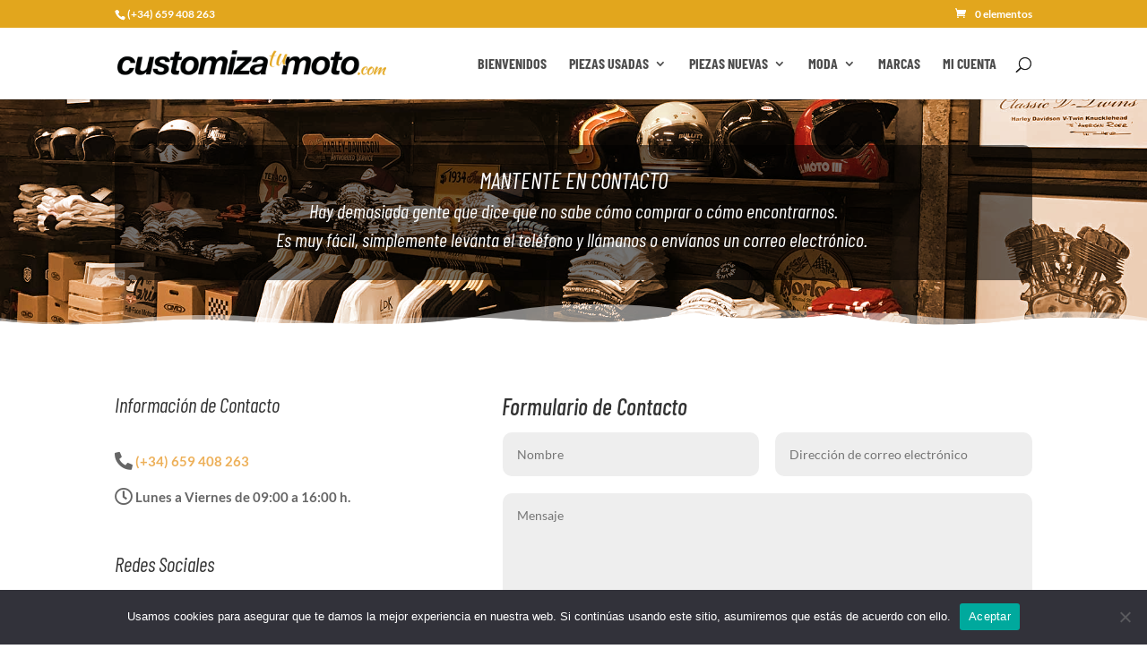

--- FILE ---
content_type: text/css
request_url: https://www.customizatumoto.com/wp-content/et-cache/2844/et-divi-dynamic-2844-late.css?ver=1741265265
body_size: 14
content:
@font-face{font-family:ETmodules;font-display:block;src:url(//www.customizatumoto.com/wp-content/themes/Divi/core/admin/fonts/modules/social/modules.eot);src:url(//www.customizatumoto.com/wp-content/themes/Divi/core/admin/fonts/modules/social/modules.eot?#iefix) format("embedded-opentype"),url(//www.customizatumoto.com/wp-content/themes/Divi/core/admin/fonts/modules/social/modules.woff) format("woff"),url(//www.customizatumoto.com/wp-content/themes/Divi/core/admin/fonts/modules/social/modules.ttf) format("truetype"),url(//www.customizatumoto.com/wp-content/themes/Divi/core/admin/fonts/modules/social/modules.svg#ETmodules) format("svg");font-weight:400;font-style:normal}

--- FILE ---
content_type: text/css
request_url: https://www.customizatumoto.com/wp-content/et-cache/2844/et-divi-dynamic-2844-late.css
body_size: -9
content:
@font-face{font-family:ETmodules;font-display:block;src:url(//www.customizatumoto.com/wp-content/themes/Divi/core/admin/fonts/modules/social/modules.eot);src:url(//www.customizatumoto.com/wp-content/themes/Divi/core/admin/fonts/modules/social/modules.eot?#iefix) format("embedded-opentype"),url(//www.customizatumoto.com/wp-content/themes/Divi/core/admin/fonts/modules/social/modules.woff) format("woff"),url(//www.customizatumoto.com/wp-content/themes/Divi/core/admin/fonts/modules/social/modules.ttf) format("truetype"),url(//www.customizatumoto.com/wp-content/themes/Divi/core/admin/fonts/modules/social/modules.svg#ETmodules) format("svg");font-weight:400;font-style:normal}